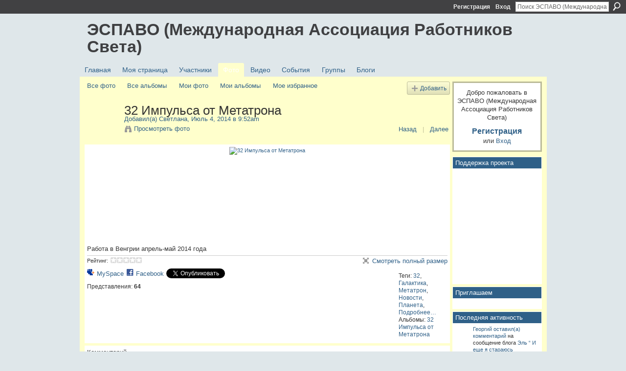

--- FILE ---
content_type: text/html; charset=UTF-8
request_url: http://espavo.ning.com/photo/32-13
body_size: 47967
content:
<!DOCTYPE html>
<html lang="ru" xmlns:og="http://ogp.me/ns#">
    <head data-layout-view="default">
<script>
    window.dataLayer = window.dataLayer || [];
        </script>
<!-- Google Tag Manager -->
<script>(function(w,d,s,l,i){w[l]=w[l]||[];w[l].push({'gtm.start':
new Date().getTime(),event:'gtm.js'});var f=d.getElementsByTagName(s)[0],
j=d.createElement(s),dl=l!='dataLayer'?'&l='+l:'';j.async=true;j.src=
'https://www.googletagmanager.com/gtm.js?id='+i+dl;f.parentNode.insertBefore(j,f);
})(window,document,'script','dataLayer','GTM-T5W4WQ');</script>
<!-- End Google Tag Manager -->
            <meta http-equiv="Content-Type" content="text/html; charset=utf-8" />
    <title>32 Импульса от Метатрона - ЭСПАВО (Международная Ассоциация Работников Света)</title>
    <link rel="icon" href="http://espavo.ning.com/favicon.ico" type="image/x-icon" />
    <link rel="SHORTCUT ICON" href="http://espavo.ning.com/favicon.ico" type="image/x-icon" />
    <meta name="description" content="Работа в Венгрии апрель-май 2014 года" />
    <meta name="keywords" content="танцоры, новый, звёздные, кибернетика, идеографическая" />
<meta name="title" content="32 Импульса от Метатрона" />
<meta property="og:type" content="website" />
<meta property="og:url" content="http://espavo.ning.com/photo/32-13" />
<meta property="og:title" content="32 Импульса от Метатрона" />
<meta property="og:image" content="http://storage.ning.com/topology/rest/1.0/file/get/3230865775?profile=RESIZE_180x180&amp;height=110">
<meta name="twitter:card" content="summary" />
<meta name="twitter:title" content="32 Импульса от Метатрона" />
<meta name="twitter:description" content="Работа в Венгрии апрель-май 2014 года" />
<meta name="twitter:image" content="http://storage.ning.com/topology/rest/1.0/file/get/3230865775?profile=RESIZE_180x180&amp;height=110" />
<link rel="image_src" href="http://storage.ning.com/topology/rest/1.0/file/get/3230865775?profile=RESIZE_180x180&amp;height=110" />
<script type="text/javascript">
    djConfig = { baseScriptUri: 'http://espavo.ning.com/xn/static-6.11.8.1/js/dojo-0.3.1-ning/', isDebug: false }
ning = {"CurrentApp":{"premium":true,"iconUrl":"http:\/\/static.ning.com\/socialnetworkmain\/widgets\/profiles\/gfx\/defaults\/profile-336699.png?xn_version=431723162","url":"httpespavo.ning.com","domains":[],"online":true,"privateSource":true,"id":"espavo","appId":3776235,"description":"","name":"\u042d\u0421\u041f\u0410\u0412\u041e (\u041c\u0435\u0436\u0434\u0443\u043d\u0430\u0440\u043e\u0434\u043d\u0430\u044f \u0410\u0441\u0441\u043e\u0446\u0438\u0430\u0446\u0438\u044f \u0420\u0430\u0431\u043e\u0442\u043d\u0438\u043a\u043e\u0432 \u0421\u0432\u0435\u0442\u0430)","owner":"1mactoguqpivg","createdDate":"2009-08-03T16:33:40.001Z","runOwnAds":false},"CurrentProfile":null,"maxFileUploadSize":5};
        (function(){
            if (!window.ning) { return; }

            var age, gender, rand, obfuscated, combined;

            obfuscated = document.cookie.match(/xgdi=([^;]+)/);
            if (obfuscated) {
                var offset = 100000;
                obfuscated = parseInt(obfuscated[1]);
                rand = obfuscated / offset;
                combined = (obfuscated % offset) ^ rand;
                age = combined % 1000;
                gender = (combined / 1000) & 3;
                gender = (gender == 1 ? 'm' : gender == 2 ? 'f' : 0);
                ning.viewer = {"age":age,"gender":gender};
            }
        })();

        if (window.location.hash.indexOf('#!/') == 0) {
        window.location.replace(window.location.hash.substr(2));
    }
    window.xg = window.xg || {};
xg.captcha = {
    'shouldShow': false,
    'siteKey': '6Ldf3AoUAAAAALPgNx2gcXc8a_5XEcnNseR6WmsT'
};
xg.addOnRequire = function(f) { xg.addOnRequire.functions.push(f); };
xg.addOnRequire.functions = [];
xg.addOnFacebookLoad = function (f) { xg.addOnFacebookLoad.functions.push(f); };
xg.addOnFacebookLoad.functions = [];
xg._loader = {
    p: 0,
    loading: function(set) {  this.p++; },
    onLoad: function(set) {
                this.p--;
        if (this.p == 0 && typeof(xg._loader.onDone) == 'function') {
            xg._loader.onDone();
        }
    }
};
xg._loader.loading('xnloader');
if (window.bzplcm) {
    window.bzplcm._profileCount = 0;
    window.bzplcm._profileSend = function() { if (window.bzplcm._profileCount++ == 1) window.bzplcm.send(); };
}
xg._loader.onDone = function() {
            if(window.bzplcm)window.bzplcm.start('ni');
        xg.shared.util.parseWidgets();    var addOnRequireFunctions = xg.addOnRequire.functions;
    xg.addOnRequire = function(f) { f(); };
    try {
        if (addOnRequireFunctions) { dojo.lang.forEach(addOnRequireFunctions, function(onRequire) { onRequire.apply(); }); }
    } catch (e) {
        if(window.bzplcm)window.bzplcm.ts('nx').send();
        throw e;
    }
    if(window.bzplcm) { window.bzplcm.stop('ni'); window.bzplcm._profileSend(); }
};
window.xn = { track: { event: function() {}, pageView: function() {}, registerCompletedFlow: function() {}, registerError: function() {}, timer: function() { return { lapTime: function() {} }; } } };</script>
<meta name="medium" content="image" /><link rel="alternate" type="application/atom+xml" title="Комментарии - 32 Импульса от Метатрона - ЭСПАВО (Международная Ассоциация Работников Света)" href="http://espavo.ning.com/photo/comment/feed?attachedTo=3776235%3APhoto%3A1239413&amp;xn_auth=no" /><link rel="alternate" type="application/rss+xml" title="Последняя активность - ЭСПАВО (Международная Ассоциация Работников Света)" href="http://espavo.ning.com/activity/log/list?fmt=rss" />
<style type="text/css" media="screen,projection">
#xg_navigation ul div.xg_subtab ul li a {
    color:#666666;
    background:#FFFFB3;
}
#xg_navigation ul div.xg_subtab ul li a:hover {
    color:#333333;
    background:#FFFFCC;
}
</style>

<style type="text/css" media="screen,projection">
@import url("http://static.ning.com/socialnetworkmain/widgets/index/css/common.min.css?xn_version=1229287718");
@import url("http://static.ning.com/socialnetworkmain/widgets/photo/css/component.min.css?xn_version=3156643033");

</style>

<style type="text/css" media="screen,projection">
@import url("/generated-694690ffc2ede4-38248502-css?xn_version=202512201152");

</style>

<style type="text/css" media="screen,projection">
@import url("/generated-69468fce733893-78134379-css?xn_version=202512201152");

</style>

<!--[if IE 6]>
    <link rel="stylesheet" type="text/css" href="http://static.ning.com/socialnetworkmain/widgets/index/css/common-ie6.min.css?xn_version=463104712" />
<![endif]-->
<!--[if IE 7]>
<link rel="stylesheet" type="text/css" href="http://static.ning.com/socialnetworkmain/widgets/index/css/common-ie7.css?xn_version=2712659298" />
<![endif]-->
<link rel="EditURI" type="application/rsd+xml" title="RSD" href="http://espavo.ning.com/profiles/blog/rsd" />
<script type="text/javascript">(function(a,b){if(/(android|bb\d+|meego).+mobile|avantgo|bada\/|blackberry|blazer|compal|elaine|fennec|hiptop|iemobile|ip(hone|od)|iris|kindle|lge |maemo|midp|mmp|netfront|opera m(ob|in)i|palm( os)?|phone|p(ixi|re)\/|plucker|pocket|psp|series(4|6)0|symbian|treo|up\.(browser|link)|vodafone|wap|windows (ce|phone)|xda|xiino/i.test(a)||/1207|6310|6590|3gso|4thp|50[1-6]i|770s|802s|a wa|abac|ac(er|oo|s\-)|ai(ko|rn)|al(av|ca|co)|amoi|an(ex|ny|yw)|aptu|ar(ch|go)|as(te|us)|attw|au(di|\-m|r |s )|avan|be(ck|ll|nq)|bi(lb|rd)|bl(ac|az)|br(e|v)w|bumb|bw\-(n|u)|c55\/|capi|ccwa|cdm\-|cell|chtm|cldc|cmd\-|co(mp|nd)|craw|da(it|ll|ng)|dbte|dc\-s|devi|dica|dmob|do(c|p)o|ds(12|\-d)|el(49|ai)|em(l2|ul)|er(ic|k0)|esl8|ez([4-7]0|os|wa|ze)|fetc|fly(\-|_)|g1 u|g560|gene|gf\-5|g\-mo|go(\.w|od)|gr(ad|un)|haie|hcit|hd\-(m|p|t)|hei\-|hi(pt|ta)|hp( i|ip)|hs\-c|ht(c(\-| |_|a|g|p|s|t)|tp)|hu(aw|tc)|i\-(20|go|ma)|i230|iac( |\-|\/)|ibro|idea|ig01|ikom|im1k|inno|ipaq|iris|ja(t|v)a|jbro|jemu|jigs|kddi|keji|kgt( |\/)|klon|kpt |kwc\-|kyo(c|k)|le(no|xi)|lg( g|\/(k|l|u)|50|54|\-[a-w])|libw|lynx|m1\-w|m3ga|m50\/|ma(te|ui|xo)|mc(01|21|ca)|m\-cr|me(rc|ri)|mi(o8|oa|ts)|mmef|mo(01|02|bi|de|do|t(\-| |o|v)|zz)|mt(50|p1|v )|mwbp|mywa|n10[0-2]|n20[2-3]|n30(0|2)|n50(0|2|5)|n7(0(0|1)|10)|ne((c|m)\-|on|tf|wf|wg|wt)|nok(6|i)|nzph|o2im|op(ti|wv)|oran|owg1|p800|pan(a|d|t)|pdxg|pg(13|\-([1-8]|c))|phil|pire|pl(ay|uc)|pn\-2|po(ck|rt|se)|prox|psio|pt\-g|qa\-a|qc(07|12|21|32|60|\-[2-7]|i\-)|qtek|r380|r600|raks|rim9|ro(ve|zo)|s55\/|sa(ge|ma|mm|ms|ny|va)|sc(01|h\-|oo|p\-)|sdk\/|se(c(\-|0|1)|47|mc|nd|ri)|sgh\-|shar|sie(\-|m)|sk\-0|sl(45|id)|sm(al|ar|b3|it|t5)|so(ft|ny)|sp(01|h\-|v\-|v )|sy(01|mb)|t2(18|50)|t6(00|10|18)|ta(gt|lk)|tcl\-|tdg\-|tel(i|m)|tim\-|t\-mo|to(pl|sh)|ts(70|m\-|m3|m5)|tx\-9|up(\.b|g1|si)|utst|v400|v750|veri|vi(rg|te)|vk(40|5[0-3]|\-v)|vm40|voda|vulc|vx(52|53|60|61|70|80|81|83|85|98)|w3c(\-| )|webc|whit|wi(g |nc|nw)|wmlb|wonu|x700|yas\-|your|zeto|zte\-/i.test(a.substr(0,4)))window.location.replace(b)})(navigator.userAgent||navigator.vendor||window.opera,'http://espavo.ning.com/m/photo?id=3776235%3APhoto%3A1239413');</script>
    </head>
    <body>
<!-- Google Tag Manager (noscript) -->
<noscript><iframe src="https://www.googletagmanager.com/ns.html?id=GTM-T5W4WQ"
height="0" width="0" style="display:none;visibility:hidden"></iframe></noscript>
<!-- End Google Tag Manager (noscript) -->
                <div id="xn_bar">
            <div id="xn_bar_menu">
                <div id="xn_bar_menu_branding" >
                                    </div>

                <div id="xn_bar_menu_more">
                    <form id="xn_bar_menu_search" method="GET" action="http://espavo.ning.com/main/search/search">
                        <fieldset>
                            <input type="text" name="q" id="xn_bar_menu_search_query" value="Поиск ЭСПАВО (Международная Ассоциация Работников Света)" _hint="Поиск ЭСПАВО (Международная Ассоциация Работников Света)" accesskey="4" class="text xj_search_hint" />
                            <a id="xn_bar_menu_search_submit" href="#" onclick="document.getElementById('xn_bar_menu_search').submit();return false">Поиск</a>
                        </fieldset>
                    </form>
                </div>

                            <ul id="xn_bar_menu_tabs">
                                            <li><a href="http://espavo.ning.com/main/authorization/signUp?target=http%3A%2F%2Fespavo.ning.com%2Fphoto%2F32-13">Регистрация</a></li>
                                                <li><a href="http://espavo.ning.com/main/authorization/signIn?target=http%3A%2F%2Fespavo.ning.com%2Fphoto%2F32-13">Вход</a></li>
                                    </ul>
                        </div>
        </div>
        
        
        <div id="xg" class="xg_theme xg_widget_photo xg_widget_photo_photo xg_widget_photo_photo_show" data-layout-pack="classic">
            <div id="xg_head">
                <div id="xg_masthead">
                    <p id="xg_sitename"><a id="application_name_header_link" href="/">ЭСПАВО (Международная Ассоциация Работников Света)</a></p>
                    
                </div>
                <div id="xg_navigation">
                    <ul>
    <li id="xg_tab_main" class="xg_subtab"><a href="/"><span>Главная</span></a></li><li id="xg_tab_profile" class="xg_subtab"><a href="/profiles"><span>Моя страница</span></a></li><li id="xg_tab_members" class="xg_subtab"><a href="/profiles/members/"><span>Участники</span></a></li><li id="xg_tab_photo" class="xg_subtab this"><a href="/photo"><span>Фото</span></a></li><li id="xg_tab_video" class="xg_subtab"><a href="/video"><span>Видео</span></a></li><li id="xg_tab_events" class="xg_subtab"><a href="/events"><span>События</span></a></li><li id="xg_tab_groups" class="xg_subtab"><a href="/groups"><span>Группы</span></a></li><li id="xg_tab_blogs" class="xg_subtab"><a href="/profiles/blog/list"><span>Блоги</span></a></li></ul>

                </div>
            </div>
            
            <div id="xg_body">
                
                <div class="xg_column xg_span-16 xj_classic_canvas">
                    <div id="photo_page_body" data-jsPhotoGallery="">
<ul class="navigation easyclear"><li><a href="http://espavo.ning.com/photo">Все фото</a></li><li><a href="http://espavo.ning.com/photo/album/list">Все альбомы</a></li><li><a href="http://espavo.ning.com/photo/photo/listForContributor?">Мои фото</a></li><li><a href="http://espavo.ning.com/photo/album/listForOwner?">Мои альбомы</a></li><li><a href="http://espavo.ning.com/photo/photo/listFavorites?">Мое избранное</a></li><li class="right xg_lightborder navbutton"><a href="http://espavo.ning.com/photo/photo/chooseUploader" class="xg_sprite xg_sprite-add">Добавить</a></li></ul>    <div class="xg_headline xg_headline-img xg_headline-2l">
    <div class="ib"><span class="xg_avatar"><a class="fn url" href="http://espavo.ning.com/profile/Svetlana186"  title="Светлана"><span class="table_img dy-avatar dy-avatar-64 "><img  class="photo photo" src="http://storage.ning.com/topology/rest/1.0/file/get/3254383798?profile=RESIZE_64x64&amp;width=64&amp;height=64&amp;crop=1%3A1" alt="" /></span></a></span></div>
<div class="tb"><h1>32 Импульса от Метатрона</h1>
        <ul class="navigation byline">
            <li><a class="nolink">Добавил(а) </a><a href="/profile/Svetlana186">Светлана</a><a class="nolink">, Июль 4, 2014 в 9:52am</a></li>
            <li><a class="xg_sprite xg_sprite-view" href="http://espavo.ning.com/photo/photo/listForContributor?screenName=3l0uu2yk9r8sw">Просмотреть фото</a></li>
            <li class="right"><a id="previous_photo_link" title="Назад" href="http://espavo.ning.com/photo/32-13/prev?context=user">Назад</a> <a class="disabled nolink">|</a> <a id="next_photo_link" title="Далее" href="http://espavo.ning.com/photo/32-13/next?context=user">Далее</a></li>
        </ul>
    </div>
</div>
<div class="xg_module xg_module_with_dialog">
    <div class="xg_module_body">
        <div class="imgarea" >
            <p class="small last-child nobr right"></p>
            <div class="mainimg easyclear">
                <div class="photo ">

            <a href="http://espavo.ning.com/photo/32-13/next?context=user" class="next_photo_link">        <img style="max-height:600px" height="600" alt="32 Импульса от Метатрона" src="http://storage.ning.com/topology/rest/1.0/file/get/3230865775?profile=RESIZE_710x&amp;height=600" />
        </a>    </div>            </div>
            <div class="xg_user_generated"><p class="description">Работа в Венгрии апрель-май 2014 года</p></div>
            <div class="left-panel">
                <div class="rating"><span>Рейтинг:</span>    <ul class="rating-small star-rater" _isSignedIn = "false"_rating="0" _resultId="" _setRatingUrl="http://espavo.ning.com/photo/rating/update?photoId=3776235:Photo:1239413" _setRatingId="" _isPending="false">
        <li class="current public" style="width: 0px;">Сейчас 0 из 5 звезд.</li>
        <li><a class="stars1" style="display:none" title="1 звезда из 5" href="#">1</a></li>
        <li><a class="stars2" style="display:none" title="2 звезд из 5" href="#">2</a></li>
        <li><a class="stars3" style="display:none" title="3 звезд из 5" href="#">3</a></li>
        <li><a class="stars4" style="display:none" title="4 звезд из 5" href="#">4</a></li>
        <li><a class="stars5" style="display:none" title="5 звезд из 5" href="#">5</a></li>
    </ul>
</div>                                    <p class="share-links clear">
                        <a href="http://www.myspace.com/Modules/PostTo/Pages/?t=32%20%D0%98%D0%BC%D0%BF%D1%83%D0%BB%D1%8C%D1%81%D0%B0%20%D0%BE%D1%82%20%D0%9C%D0%B5%D1%82%D0%B0%D1%82%D1%80%D0%BE%D0%BD%D0%B0&c=%D0%9F%D0%BE%D1%81%D0%BC%D0%BE%D1%82%D1%80%D0%B8%D1%82%D0%B5%20%D1%81%D1%82%D1%80%D0%B0%D0%BD%D0%B8%D1%86%D1%83%20%2232%20%D0%98%D0%BC%D0%BF%D1%83%D0%BB%D1%8C%D1%81%D0%B0%20%D0%BE%D1%82%20%D0%9C%D0%B5%D1%82%D0%B0%D1%82%D1%80%D0%BE%D0%BD%D0%B0%22%20%D0%B2%20%D1%81%D0%BE%D0%BE%D0%B1%D1%89%D0%B5%D1%81%D1%82%D0%B2%D0%B5%20%D0%AD%D0%A1%D0%9F%D0%90%D0%92%D0%9E%20%28%D0%9C%D0%B5%D0%B6%D0%B4%D1%83%D0%BD%D0%B0%D1%80%D0%BE%D0%B4%D0%BD%D0%B0%D1%8F%20%D0%90%D1%81%D1%81%D0%BE%D1%86%D0%B8%D0%B0%D1%86%D0%B8%D1%8F%20%D0%A0%D0%B0%D0%B1%D0%BE%D1%82%D0%BD%D0%B8%D0%BA%D0%BE%D0%B2%20%D0%A1%D0%B2%D0%B5%D1%82%D0%B0%29&u=http%3A%2F%2Fespavo.ning.com%2Fxn%2Fdetail%2F3776235%3APhoto%3A1239413&l=2" class="post_to_myspace" target="_blank">MySpace</a>            <script>!function(d,s,id){var js,fjs=d.getElementsByTagName(s)[0];if(!d.getElementById(id)){js=d.createElement(s);js.id=id;js.src="//platform.twitter.com/widgets.js";fjs.parentNode.insertBefore(js,fjs);}}(document,"script","twitter-wjs");</script>
                    <span class="xg_tweet">
        <a href="https://twitter.com/share" class="post_to_twitter twitter-share-button" target="_blank"
            data-text="Подтверждение &quot;32 Импульса от Метатрона&quot; на ЭСПАВО (Международная Ассоциация:" data-url="http://espavo.ning.com/photo/32-13" data-count="none" data-dnt="true">Tweet</a>
        </span>
                <a class="post_to_facebook xj_post_to_facebook" href="http://www.facebook.com/share.php?u=http%3A%2F%2Fespavo.ning.com%2Fphoto%2F32-13%3Fxg_source%3Dfacebookshare&amp;t=" _url="http://espavo.ning.com/photo/32-13?xg_source=facebookshare" _title="" _log="{&quot;module&quot;:&quot;photo&quot;,&quot;page&quot;:&quot;photo&quot;,&quot;action&quot;:&quot;show&quot;}">Facebook</a>
                        </p>
                                <p class="small dy-clear view-count-container">
    <span class="view-count-label">Представления:</span> <span class="view-count">64</span></p>

            </div>
            <div class="right-panel">
                <div class="edit_options">
                    <a target="_blank" class="xg_sprite xg_sprite-view-fullsize" href="http://storage.ning.com/topology/rest/1.0/file/get/3230865775?profile=original">Смотреть полный размер</a>
                    <div dojoType="OptionBox" style="display: none;">
                        <ul class="nobullets last-child">
                                                                                </ul>
                    </div>
                </div>
                <p class="small object-detail">
                                            <span id="tagsList">Теги: <a href="http://espavo.ning.com/photo/photo/listTagged?tag=32">32</a>, <a href="http://espavo.ning.com/photo/photo/listTagged?tag=%D0%93%D0%B0%D0%BB%D0%B0%D0%BA%D1%82%D0%B8%D0%BA%D0%B0">Галактика</a>, <a href="http://espavo.ning.com/photo/photo/listTagged?tag=%D0%9C%D0%B5%D1%82%D0%B0%D1%82%D1%80%D0%BE%D0%BD">Метатрон</a>, <a href="http://espavo.ning.com/photo/photo/listTagged?tag=%D0%9D%D0%BE%D0%B2%D0%BE%D1%81%D1%82%D0%B8">Новости</a>, <a href="http://espavo.ning.com/photo/photo/listTagged?tag=%D0%9F%D0%BB%D0%B0%D0%BD%D0%B5%D1%82%D0%B0">Планета</a>, <a href="#" dojoType="MoreLink">Подробнее…</a><span style="display:none"><a href="http://espavo.ning.com/photo/photo/listTagged?tag=%D0%B2%D0%B5%D0%BA">век</a>, <a href="http://espavo.ning.com/photo/photo/listTagged?tag=%D0%B2%D1%80%D0%B5%D0%BC%D1%8F">время</a>, <a href="http://espavo.ning.com/photo/photo/listTagged?tag=%D0%B7%D0%B2%D1%91%D0%B7%D0%B4%D0%BD%D1%8B%D0%B5">звёздные</a>, <a href="http://espavo.ning.com/photo/photo/listTagged?tag=%D0%B8%D0%B4%D0%B5%D0%BE%D0%B3%D1%80%D0%B0%D1%84%D0%B8%D1%87%D0%B5%D1%81%D0%BA%D0%B0%D1%8F">идеографическая</a>, <a href="http://espavo.ning.com/photo/photo/listTagged?tag=%D0%B8%D0%BC%D0%BF%D1%83%D0%BB%D1%8C%D1%81">импульс</a>, <a href="http://espavo.ning.com/photo/photo/listTagged?tag=%D0%B8%D0%BC%D0%BF%D1%83%D0%BB%D1%8C%D1%81%D0%B0">импульса</a>, <a href="http://espavo.ning.com/photo/photo/listTagged?tag=%D0%B8%D0%BD%D1%82%D0%B5%D0%BB%D0%BB%D0%B5%D0%BA%D1%82%D0%B0">интеллекта</a>, <a href="http://espavo.ning.com/photo/photo/listTagged?tag=%D0%BA%D0%B8%D0%B1%D0%B5%D1%80%D0%BD%D0%B5%D1%82%D0%B8%D0%BA%D0%B0">кибернетика</a>, <a href="http://espavo.ning.com/photo/photo/listTagged?tag=%D0%BC%D0%B5%D1%82%D0%B0%D1%82%D1%80%D0%BE%D0%BD">метатрон</a>, <a href="http://espavo.ning.com/photo/photo/listTagged?tag=%D0%BC%D1%8B%D1%88%D0%BB%D0%B5%D0%BD%D0%B8%D0%B5.">мышление.</a>, <a href="http://espavo.ning.com/photo/photo/listTagged?tag=%D0%BD%D0%BE%D0%B2%D0%BE%D0%B5">новое</a>, <a href="http://espavo.ning.com/photo/photo/listTagged?tag=%D0%BD%D0%BE%D0%B2%D1%8B%D0%B9">новый</a>, <a href="http://espavo.ning.com/photo/photo/listTagged?tag=%D0%BF%D0%BE%D0%B7%D0%B8%D1%82%D0%B8%D0%B2">позитив</a>, <a href="http://espavo.ning.com/photo/photo/listTagged?tag=%D0%BF%D0%BE%D0%B7%D0%B8%D1%82%D0%B8%D0%B2%D0%B8%D0%B7%D0%BC">позитивизм</a>, <a href="http://espavo.ning.com/photo/photo/listTagged?tag=%D1%81%D0%B2%D0%B5%D1%82%D0%BE%D0%B2%D1%8B%D1%85">световых</a>, <a href="http://espavo.ning.com/photo/photo/listTagged?tag=%D1%81%D0%B8%D0%BC%D0%B2%D0%BE%D0%BB%D0%BE%D0%B2">символов</a>, <a href="http://espavo.ning.com/photo/photo/listTagged?tag=%D1%82%D0%B0%D0%BD%D1%86%D0%BE%D1%80%D1%8B">танцоры</a>, <a href="http://espavo.ning.com/photo/photo/listTagged?tag=%D1%8D%D0%BD%D0%B5%D1%80%D0%B3%D0%B8%D1%8F">энергия</a>, <a href="http://espavo.ning.com/photo/photo/listTagged?tag=%D1%8F%D0%B7%D1%8B%D0%BA">язык</a></span><br/></span>
                    Альбомы: <a href="http://espavo.ning.com/photo/albums/32">32 Импульса от Метатрона</a>                        <br/>
                                        
                </p>
                <div id="map_container" class="xg_lightborder" style="display:none; width:230px; height:230px;"></div>            </div>
        </div>
    </div>
</div>

        <div class="xg_module">
                                        <div class="xg_module_body">
                    <p id="add-comment">Комментарий</p>
                                            <div class="comment-join">
                            <h3>Вы должны быть участником ЭСПАВО (Международная Ассоциация Работников Света), чтобы добавлять комментарии!</h3>
                                                <p><a href="http://espavo.ning.com/main/authorization/signUp?target=http%3A%2F%2Fespavo.ning.com%2Fphoto%2F32-13">Вступить в ЭСПАВО (Международная Ассоциация Работников Света)</a></p>
                                                </div>
                                                        </div>
                    <div class="xg_module_body" id="comments" style="display: none" _numComments="0" _scrollTo="">
                    </div>
            </div>
    <script type="text/javascript">xg.addOnRequire(function() { xg.photo.photo.show.incrementViewCount('3776235:Photo:1239413'); });</script>
</div>

                </div>
                <div class="xg_column xg_span-4 xg_last xj_classic_sidebar">
                        <div class="xg_module" id="xg_module_account">
        <div class="xg_module_body xg_signup xg_lightborder">
            <p>Добро пожаловать в <br />ЭСПАВО (Международная Ассоциация Работников Света)</p>
                        <p class="last-child"><big><strong><a href="http://espavo.ning.com/main/authorization/signUp?target=http%3A%2F%2Fespavo.ning.com%2Fphoto%2F32-13">Регистрация</a></strong></big><br/>или <a href="http://espavo.ning.com/main/authorization/signIn?target=http%3A%2F%2Fespavo.ning.com%2Fphoto%2F32-13" style="white-space:nowrap">Вход</a></p>
                    </div>
    </div>
<div class="xg_module html_module module_text xg_reset" data-module_name="text"
        >
        <div class="xg_module_head"><h2>Поддержка проекта</h2></div>
        <div class="xg_module_body xg_user_generated">
            <p><iframe src="https://yoomoney.ru/quickpay/shop-widget?writer=seller&amp;targets=%D0%91%D0%BB%D0%B0%D0%B3%D0%BE%D0%94%D0%B0%D1%80%D1%8E&amp;targets-hint=&amp;default-sum=&amp;button-text=13&amp;hint=&amp;successURL=&amp;quickpay=shop&amp;account=41001323609782&amp;" width="100%" height="223" frameborder="0" allowtransparency="true" scrolling="no"></iframe></p>
        </div>
        </div>
<div class="xg_module html_module module_text xg_reset" data-module_name="text"
        >
        <div class="xg_module_head"><h2>Приглашаем</h2></div>
        <div class="xg_module_body xg_user_generated">
            <p></p>
        </div>
        </div>
<div id="xg_network_activity"
    class="xg_module xg_module_activity indented_content column_1"
    dojotype="ActivityModule"
    data-module_name="activity"
    _isProfile=""
    _isAdmin=""
    _activityOptionsAvailable="1"
    _columnCount="1"
    _maxEmbedWidth="173"
    _embedLocatorId="177/homepage/index"
    _refreshUrl="http://espavo.ning.com/activity/embed/refresh?id=177%2Fhomepage%2Findex&amp;xn_out=json"
    _activitynum="8"
    data-owner-name=""
    data-excerpt-length="500"
    data-get-items-url="http://espavo.ning.com/activity/index/getActivityItems?xn_out=json"

 >

    <div class="xg_module_head">
        <h2>Последняя активность</h2>
    </div>
    <div class="xg_module_body activity-feed-skinny">
            <div class="xg_new_activity_items_container dy-displaynone">
            <button class="xj-new-feed-items xg_show_activity_items">
                <span class="xg_more_activity_arrow"></span>
                <span class="xj-new-item-text"></span>
            </button>
        </div>
        <div class="module module-feed">
            <div id="feed-1be5e4db7993f7d0e5c897687971770b" class="feed-story  xg_separator xj_activity_item" ><a href="/profile/Georgij624?xg_source=activity"><span class="table_img dy-avatar dy-avatar-32 feed-avatar"><img  class="photo " src="http://storage.ning.com/topology/rest/1.0/file/get/3246545761?profile=RESIZE_48X48&amp;width=32&amp;height=32&amp;crop=1%3A1" alt="" /></span></a><span class="feed-story-header dy-clearfix"><a href="http://espavo.ning.com/profile/Georgij624?xg_source=activity">Георгий</a> <a href="http://espavo.ning.com/xn/detail/3776235:Comment:2304138?xg_source=activity">оставил(а) комментарий</a> на сообщение блога <a href="http://espavo.ning.com/profile/Agata?xg_source=activity">Эль </a> <a href="http://espavo.ning.com/xn/detail/3776235:BlogPost:2304019?xg_source=activity">&ldquo; И еще я стараюсь держаться за свой голос и слова, когда они честны и сообщают о том, что есть.&rdquo;</a></span><div class="feed-story-body dy-clearfix"><div class="rich"><div class="rich-detail"><div class="content-comment">"Каждый выбирает своё...     Что выбирает, то и получает.  Что внутри, то и снаружи.  Нет времени. Время всего лишь Иллюзия нашего дуального линейного трёхмерного мира разделения на части.  Есть только вечное …"</div></div></div></div><div class="feed-event-info "><span class="event-info-timestamp xg_lightfont" data-time="Tue, 20 Jan 2026 11:14:54 +0000">8 час. назад</span></div></div><div id="feed-6d30cfbb9ef29ab4d99e1ae0a61ce66e" class="feed-story  xg_separator xj_activity_item" ><a href="/profile/Georgij624?xg_source=activity"><span class="table_img dy-avatar dy-avatar-32 feed-avatar"><img  class="photo " src="http://storage.ning.com/topology/rest/1.0/file/get/3246545761?profile=RESIZE_48X48&amp;width=32&amp;height=32&amp;crop=1%3A1" alt="" /></span></a><span class="feed-story-header dy-clearfix"><a href="http://espavo.ning.com/profile/Georgij624?xg_source=activity">Георгий</a> <a href="http://espavo.ning.com/xn/detail/3776235:Comment:2304137?xg_source=activity">оставил(а) комментарий</a> на сообщение блога <a href="http://espavo.ning.com/profile/Georgij624?xg_source=activity">Георгий </a> <a href="http://espavo.ning.com/xn/detail/3776235:BlogPost:2304028?xg_source=activity">2026 год решит многое. Как заложить успех на долгие годы вперёд? Что нас ждёт в будущем?</a></span><div class="feed-story-body dy-clearfix"><div class="rich"><div class="rich-detail"><div class="content-comment">"Что происходит сейчас? Как заложить успех на долгие годы вперёд?
Старый мир уже мёртв, просто он ещё не упал.
Тьма и хаос, которые вы видите в новостях, это лишь пыль, поднимающаяся во время генеральной уборки.

Вам не нужны посредники.

Вам не…"</div></div></div></div><div class="feed-event-info "><span class="event-info-timestamp xg_lightfont" data-time="Tue, 20 Jan 2026 10:00:02 +0000">9 час. назад</span></div></div><div id="feed-c9c98d9eb3f8d1d1c3d3cebf9ca5e0e2" class="feed-story  xg_separator xj_activity_item" ><a href="/profile/Georgij624?xg_source=activity"><span class="table_img dy-avatar dy-avatar-32 feed-avatar"><img  class="photo " src="http://storage.ning.com/topology/rest/1.0/file/get/3246545761?profile=RESIZE_48X48&amp;width=32&amp;height=32&amp;crop=1%3A1" alt="" /></span></a><span class="feed-story-header dy-clearfix"><a href="http://espavo.ning.com/profile/Georgij624?xg_source=activity">Георгий</a> <a href="http://espavo.ning.com/xn/detail/3776235:Comment:2304230?xg_source=activity">оставил(а) комментарий</a> на сообщение блога <a href="http://espavo.ning.com/profile/Georgij624?xg_source=activity">Георгий </a> <a href="http://espavo.ning.com/xn/detail/3776235:BlogPost:2304028?xg_source=activity">2026 год решит многое. Как заложить успех на долгие годы вперёд? Что нас ждёт в будущем?</a></span><div class="feed-story-body dy-clearfix"><div class="rich"><div class="rich-detail"><div class="content-comment">"Информация  к  Размышлению..."</div></div></div></div><div class="feed-event-info "><span class="event-info-timestamp xg_lightfont" data-time="Tue, 20 Jan 2026 09:57:06 +0000">9 час. назад</span></div></div><div id="feed-6e9729ee88778cb1ed6c98db4b0f8dd5" class="feed-story  xg_separator xj_activity_item" ><a href="/profile/Georgij624?xg_source=activity"><span class="table_img dy-avatar dy-avatar-32 feed-avatar"><img  class="photo " src="http://storage.ning.com/topology/rest/1.0/file/get/3246545761?profile=RESIZE_48X48&amp;width=32&amp;height=32&amp;crop=1%3A1" alt="" /></span></a><span class="feed-story-header dy-clearfix">Сообщения блога, созданные <a href="http://espavo.ning.com/profile/Georgij624?xg_source=activity">Георгий</a></span><div class="feed-story-body dy-clearfix"><div class="rich"><div class="rich-detail"><ul class="links"><li><h3 class="feed-story-title"><a href="http://espavo.ning.com/xn/detail/3776235:BlogPost:2304028?xg_source=activity">2026 год решит многое. Как заложить успех на долгие годы вперёд? Что нас ждёт в будущем?</a></h3></li><li><h3 class="feed-story-title"><a href="http://espavo.ning.com/xn/detail/3776235:BlogPost:2304130?xg_source=activity">КРАЙОН ПО СРЕДАМ &laquo;НОРМАЛЬНО ЛИ ЧУВСТВОВАТЬ РАЗОЧАРОВАНИЕ И НАДЕЖДУ ОДНОВРЕМЕННО?&raquo; (3)</a></h3></li></ul></div></div></div><div class="feed-event-info "><span class="event-info-timestamp xg_lightfont" data-time="Tue, 20 Jan 2026 09:55:52 +0000">9 час. назад</span></div></div><div id="feed-7b54a1a8e7cde992f08009d193fafac9" class="feed-story  xg_separator xj_activity_item" ><a href="/profile/Georgij624?xg_source=activity"><span class="table_img dy-avatar dy-avatar-32 feed-avatar"><img  class="photo " src="http://storage.ning.com/topology/rest/1.0/file/get/3246545761?profile=RESIZE_48X48&amp;width=32&amp;height=32&amp;crop=1%3A1" alt="" /></span></a><span class="feed-story-header dy-clearfix"><a href="http://espavo.ning.com/profile/Georgij624?xg_source=activity">Георгий</a> <a href="http://espavo.ning.com/xn/detail/3776235:Comment:2304027?xg_source=activity">оставил(а) комментарий</a> на сообщение блога <a href="http://espavo.ning.com/profile/Georgij624?xg_source=activity">Георгий </a> <a href="http://espavo.ning.com/xn/detail/3776235:BlogPost:2304130?xg_source=activity">КРАЙОН ПО СРЕДАМ &laquo;НОРМАЛЬНО ЛИ ЧУВСТВОВАТЬ РАЗОЧАРОВАНИЕ И НАДЕЖДУ ОДНОВРЕМЕННО?&raquo; (3)</a></span><div class="feed-story-body dy-clearfix"><div class="rich"><div class="rich-detail"><div class="content-comment">"" Временное окно перехода закончится в 2030 году. Сейчас только 2026-й. Люди ведут обратный отсчет: «Когда это закончится? Когда это закончится?» Дорогие, пройдёт несколько лет, прежде чем всё утихнет, и именно это вы и…"</div></div></div></div><div class="feed-event-info "><span class="event-info-timestamp xg_lightfont" data-time="Tue, 20 Jan 2026 09:22:37 +0000">10 час. назад</span></div></div><div id="feed-a6e75845d97cada1895db3363ace46c3" class="feed-story  xg_separator xj_activity_item" ><a href="/profile/Georgij624?xg_source=activity"><span class="table_img dy-avatar dy-avatar-32 feed-avatar"><img  class="photo " src="http://storage.ning.com/topology/rest/1.0/file/get/3246545761?profile=RESIZE_48X48&amp;width=32&amp;height=32&amp;crop=1%3A1" alt="" /></span></a><span class="feed-story-header dy-clearfix"><a href="http://espavo.ning.com/profile/Georgij624?xg_source=activity">Георгий</a> <a href="http://espavo.ning.com/xn/detail/3776235:Comment:2304135?xg_source=activity">оставил(а) комментарий</a> на сообщение блога <a href="http://espavo.ning.com/profile/Georgij624?xg_source=activity">Георгий </a> <a href="http://espavo.ning.com/xn/detail/3776235:BlogPost:2304130?xg_source=activity">КРАЙОН ПО СРЕДАМ &laquo;НОРМАЛЬНО ЛИ ЧУВСТВОВАТЬ РАЗОЧАРОВАНИЕ И НАДЕЖДУ ОДНОВРЕМЕННО?&raquo; (3)</a></span><div class="feed-story-body dy-clearfix"><div class="rich"><div class="rich-detail"><div class="content-comment">"" Позвольте мне сказать вам, что вы на самом деле являетесь специалистами. Вы все с нетерпением ждали того момента, когда сможете вернуться на эту планету, которая будет сложной в энергетическом плане, где работник света и старая душа…"</div></div></div></div><div class="feed-event-info "><span class="event-info-timestamp xg_lightfont" data-time="Tue, 20 Jan 2026 09:19:15 +0000">10 час. назад</span></div></div><div id="feed-14ff675611a87707d5328f9330bd45b6" class="feed-story  xg_separator xj_activity_item" ><a href="/profile/Georgij624?xg_source=activity"><span class="table_img dy-avatar dy-avatar-32 feed-avatar"><img  class="photo " src="http://storage.ning.com/topology/rest/1.0/file/get/3246545761?profile=RESIZE_48X48&amp;width=32&amp;height=32&amp;crop=1%3A1" alt="" /></span></a><span class="feed-story-header dy-clearfix"><a href="http://espavo.ning.com/profile/Georgij624?xg_source=activity">Георгий</a> <a href="http://espavo.ning.com/xn/detail/3776235:Comment:2304133?xg_source=activity">оставил(а) комментарий</a> на сообщение блога <a href="http://espavo.ning.com/profile/Georgij624?xg_source=activity">Георгий </a> <a href="http://espavo.ning.com/xn/detail/3776235:BlogPost:2304130?xg_source=activity">КРАЙОН ПО СРЕДАМ &laquo;НОРМАЛЬНО ЛИ ЧУВСТВОВАТЬ РАЗОЧАРОВАНИЕ И НАДЕЖДУ ОДНОВРЕМЕННО?&raquo; (3)</a></span><div class="feed-story-body dy-clearfix"><div class="rich"><div class="rich-detail"><div class="content-comment">"" Итак, дорогой работник света, это ненормально — чувствовать себя разочарованным и преисполненным надежды одновременно, но причина этого в том, что вы выходите из тьмы в свет и чувствуете это. Я хотел бы сказать каждому из вас, что…"</div></div></div></div><div class="feed-event-info "><span class="event-info-timestamp xg_lightfont" data-time="Tue, 20 Jan 2026 09:13:14 +0000">10 час. назад</span></div></div><div id="feed-5e6add12739c467bc084539d211c1b55" class="feed-story  xg_separator xj_activity_item" ><a href="/profile/Agata?xg_source=activity"><span class="table_img dy-avatar dy-avatar-32 feed-avatar"><img  class="photo " src="http://storage.ning.com/topology/rest/1.0/file/get/10009232483?profile=RESIZE_48X48&amp;width=32&amp;height=32&amp;crop=1%3A1" alt="" /></span></a><span class="feed-story-header dy-clearfix"><a href="http://espavo.ning.com/profile/Agata?xg_source=activity">Эль</a> <a href="http://espavo.ning.com/xn/detail/3776235:Comment:2304129?xg_source=activity">оставил(а) комментарий</a> на сообщение блога <a href="http://espavo.ning.com/profile/Agata?xg_source=activity">Эль </a> <a href="http://espavo.ning.com/xn/detail/3776235:BlogPost:2304019?xg_source=activity">&ldquo; И еще я стараюсь держаться за свой голос и слова, когда они честны и сообщают о том, что есть.&rdquo;</a></span><div class="feed-story-body dy-clearfix"><div class="rich"><div class="rich-detail"><div class="content-comment">"В телеге ( телеграмканал) есть такой канал «Дары Ангелов», я. «привязалась»’к нему. Читаю посты автора канала,, откликаюсь, не раз дискутировали мы с ней, мнения расходились.
Но неизменно тон наших дискуссий очень…"</div></div></div></div><div class="feed-event-info "><span class="event-info-timestamp xg_lightfont" data-time="Tue, 20 Jan 2026 08:10:01 +0000">11 час. назад</span></div></div>        </div>
    </div>

    <div class="xg_module_foot">
                    <button class="xj_see_more xg_show_activity_items">
                Еще...            </button>
                <ul class="feed_foot_icons">
                    <li class="left"><a class="xg_icon xg_icon-rss" href="http://espavo.ning.com/activity/log/list?fmt=rss">RSS</a></li>
         </ul>
        </div></div>

                </div>
            </div>
            <div id="xg_foot">
                <p class="left">
    © 2026             &nbsp; Created by <a href="/profile/Lightwikki">ADMIN</a>.            &nbsp;
    При поддержке<a class="poweredBy-logo" href="https://www.ning.com/" title="" alt="" rel="dofollow">
    <img class="poweredbylogo" width="87" height="15" src="http://static.ning.com/socialnetworkmain/widgets/index/gfx/Ning_MM_footer_wht@2x.png?xn_version=2105418020"
         title="Ning Website Builder" alt="Website builder | Create website | Ning.com">
</a>    </p>
    <p class="right xg_lightfont">
                    <a href="http://espavo.ning.com/main/embeddable/list">Эмблемы</a> &nbsp;|&nbsp;
                        <a href="http://espavo.ning.com/main/authorization/signUp?target=http%3A%2F%2Fespavo.ning.com%2Fmain%2Findex%2Freport" dojoType="PromptToJoinLink" _joinPromptText="Пожалуйста, зарегистрируйтесь или выполните вход в систему, чтобы завершить этот шаг." _hasSignUp="true" _signInUrl="http://espavo.ning.com/main/authorization/signIn?target=http%3A%2F%2Fespavo.ning.com%2Fmain%2Findex%2Freport">Сообщить о проблеме</a> &nbsp;|&nbsp;
                        <a href="http://espavo.ning.com/main/authorization/termsOfService?previousUrl=http%3A%2F%2Fespavo.ning.com%2Fphoto%2F32-13">Условия использования</a>
            </p>

            </div>
        </div>
        
        <div id="xj_baz17246" class="xg_theme"></div>
<div id="xg_overlay" style="display:none;">
<!--[if lte IE 6.5]><iframe></iframe><![endif]-->
</div>
<!--googleoff: all--><noscript>
	<style type="text/css" media="screen">
        #xg { position:relative;top:120px; }
        #xn_bar { top:120px; }
	</style>
	<div class="errordesc noscript">
		<div>
            <h3><strong>Здравствуйте! Вам нужно активировать JavaScript для использования ЭСПАВО (Международная Ассоциация Работников Света).</strong></h3>
            <p>Пожалуйста, проверьте настройки Вашего браузера или свяжитесь со своим системным администратором.</p>
			<img src="/xn_resources/widgets/index/gfx/jstrk_off.gif" alt="" height="1" width="1" />
		</div>
	</div>
</noscript><!--googleon: all-->
<script type="text/javascript" src="http://static.ning.com/socialnetworkmain/widgets/lib/core.min.js?xn_version=1651386455"></script>        <script>
            var sources = ["http:\/\/static.ning.com\/socialnetworkmain\/widgets\/lib\/js\/jquery\/jquery.autoResize.js?xn_version=202512201152","https:\/\/www.google.com\/recaptcha\/api.js","http:\/\/static.ning.com\/socialnetworkmain\/widgets\/lib\/js\/jquery\/jquery.jsonp.min.js?xn_version=1071124156","http:\/\/static.ning.com\/socialnetworkmain\/widgets\/lib\/js\/jquery\/jquery.ui.widget.js?xn_version=202512201152","http:\/\/static.ning.com\/socialnetworkmain\/widgets\/lib\/js\/jquery\/jquery.iframe-transport.js?xn_version=202512201152","http:\/\/static.ning.com\/socialnetworkmain\/widgets\/lib\/js\/jquery\/jquery.fileupload.js?xn_version=202512201152","https:\/\/storage.ning.com\/topology\/rest\/1.0\/file\/get\/12882179053?profile=original&r=1724773199","https:\/\/storage.ning.com\/topology\/rest\/1.0\/file\/get\/11108814053?profile=original&r=1684134952","https:\/\/storage.ning.com\/topology\/rest\/1.0\/file\/get\/11108947483?profile=original&r=1684135783","https:\/\/storage.ning.com\/topology\/rest\/1.0\/file\/get\/11108917858?profile=original&r=1684135483"];
            var numSources = sources.length;
                        var heads = document.getElementsByTagName('head');
            var node = heads.length > 0 ? heads[0] : document.body;
            var onloadFunctionsObj = {};

            var createScriptTagFunc = function(source) {
                var script = document.createElement('script');
                
                script.type = 'text/javascript';
                                var currentOnLoad = function() {xg._loader.onLoad(source);};
                if (script.readyState) { //for IE (including IE9)
                    script.onreadystatechange = function() {
                        if (script.readyState == 'complete' || script.readyState == 'loaded') {
                            script.onreadystatechange = null;
                            currentOnLoad();
                        }
                    }
                } else {
                   script.onerror = script.onload = currentOnLoad;
                }

                script.src = source;
                node.appendChild(script);
            };

            for (var i = 0; i < numSources; i++) {
                                xg._loader.loading(sources[i]);
                createScriptTagFunc(sources[i]);
            }
        </script>
    <script type="text/javascript">
if (!ning._) {ning._ = {}}
ning._.compat = { encryptedToken: "<empty>" }
ning._.CurrentServerTime = "2026-01-20T19:46:51+00:00";
ning._.probableScreenName = "";
ning._.domains = {
    base: 'ning.com',
    ports: { http: '80', ssl: '443' }
};
ning.loader.version = '202512201152'; // DEP-251220_1:477f7ee 33
djConfig.parseWidgets = false;
</script>
    <script type="text/javascript">
        xg.token = '';
xg.canTweet = false;
xg.cdnHost = 'static.ning.com';
xg.version = '202512201152';
xg.useMultiCdn = true;
xg.staticRoot = 'socialnetworkmain';
xg.xnTrackHost = "coll.ning.com";
    xg.cdnDefaultPolicyHost = 'static';
    xg.cdnPolicy = [];
xg.global = xg.global || {};
xg.global.currentMozzle = 'photo';
xg.global.userCanInvite = false;
xg.global.requestBase = '';
xg.global.locale = 'ru_RU';
xg.num_thousand_sep = ",";
xg.num_decimal_sep = ".";
(function() {
    dojo.addOnLoad(function() {
        if(window.bzplcm) { window.bzplcm.ts('hr'); window.bzplcm._profileSend(); }
            });
            ning.loader.require('xg.activity.embed.seeMore', 'xg.index.index.inlineComments', 'xg.activity.embed.ActivityFeedUpdater', 'xg.activity.embed.socialActivity', 'xg.activity.socialFeeds.reader', function() { xg._loader.onLoad('xnloader'); });
    })();    </script>
<script>
    document.addEventListener("DOMContentLoaded", function () {
        if (!dataLayer) {
            return;
        }
        var handler = function (event) {
            var element = event.currentTarget;
            if (element.hasAttribute('data-track-disable')) {
                return;
            }
            var options = JSON.parse(element.getAttribute('data-track'));
            dataLayer.push({
                'event'         : 'trackEvent',
                'eventType'     : 'googleAnalyticsNetwork',
                'eventCategory' : options && options.category || '',
                'eventAction'   : options && options.action || '',
                'eventLabel'    : options && options.label || '',
                'eventValue'    : options && options.value || ''
            });
            if (options && options.ga4) {
                dataLayer.push(options.ga4);
            }
        };
        var elements = document.querySelectorAll('[data-track]');
        for (var i = 0; i < elements.length; i++) {
            elements[i].addEventListener('click', handler);
        }
    });
</script>


    </body>
</html>
